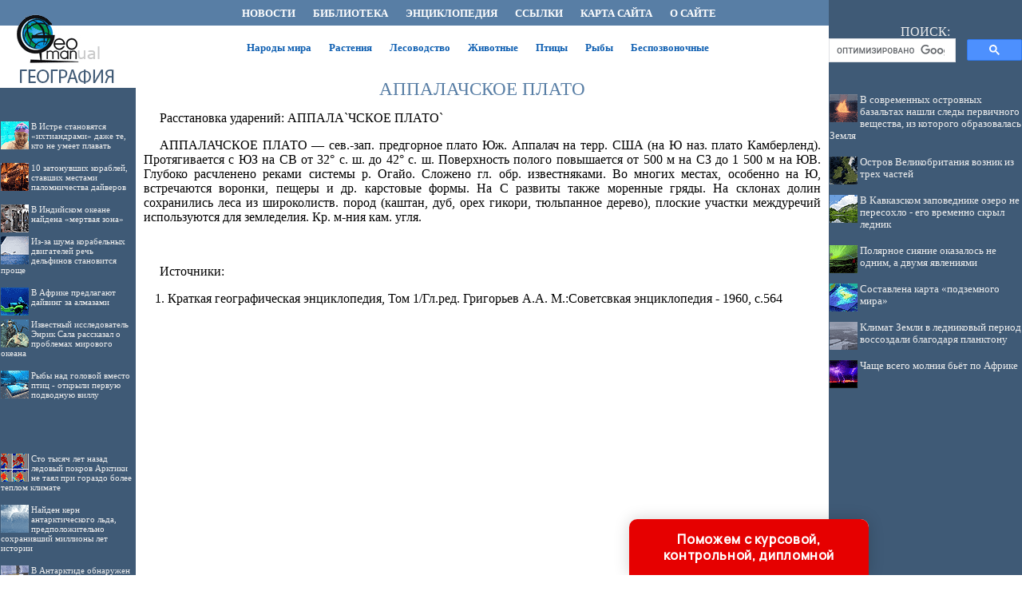

--- FILE ---
content_type: text/html; charset=utf-8
request_url: https://www.google.com/recaptcha/api2/aframe
body_size: 114
content:
<!DOCTYPE HTML><html><head><meta http-equiv="content-type" content="text/html; charset=UTF-8"></head><body><script nonce="IzL9lpcWR_plkNz9-iYN9g">/** Anti-fraud and anti-abuse applications only. See google.com/recaptcha */ try{var clients={'sodar':'https://pagead2.googlesyndication.com/pagead/sodar?'};window.addEventListener("message",function(a){try{if(a.source===window.parent){var b=JSON.parse(a.data);var c=clients[b['id']];if(c){var d=document.createElement('img');d.src=c+b['params']+'&rc='+(localStorage.getItem("rc::a")?sessionStorage.getItem("rc::b"):"");window.document.body.appendChild(d);sessionStorage.setItem("rc::e",parseInt(sessionStorage.getItem("rc::e")||0)+1);localStorage.setItem("rc::h",'1768616500055');}}}catch(b){}});window.parent.postMessage("_grecaptcha_ready", "*");}catch(b){}</script></body></html>